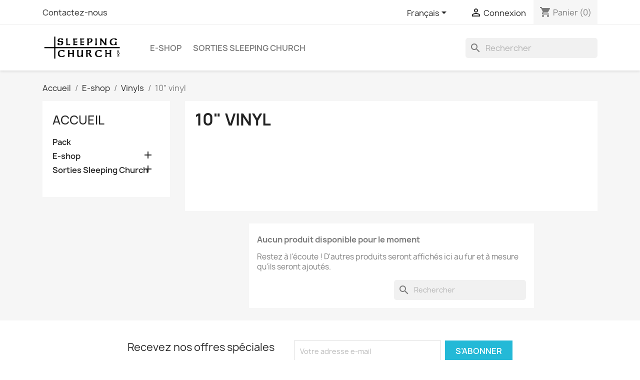

--- FILE ---
content_type: text/html; charset=utf-8
request_url: https://sleepingchurchrds.com/fr/20-death-metal?page=1
body_size: 11273
content:
<!doctype html>
<html lang="fr-FR">

  <head>
    
      
  <meta charset="utf-8">


  <meta http-equiv="x-ua-compatible" content="ie=edge">



  <title>10&quot; vinyl</title>
  
    
  
  <meta name="description" content="">
        <link rel="canonical" href="https://sleepingchurchrds.com/20-10-vinyl">
    
          <link rel="alternate" href="https://sleepingchurchrds.com/20-10-vinyl" hreflang="fr">
          <link rel="alternate" href="https://sleepingchurchrds.com/en/20-10-vinyl" hreflang="en-us">
      
  
  
    <script type="application/ld+json">
  {
    "@context": "https://schema.org",
    "@type": "Organization",
    "name" : "Sleeping Church Records",
    "url" : "https://sleepingchurchrds.com/"
         ,"logo": {
        "@type": "ImageObject",
        "url":"https://sleepingchurchrds.com/img/logo-1759579477.jpg"
      }
      }
</script>

<script type="application/ld+json">
  {
    "@context": "https://schema.org",
    "@type": "WebPage",
    "isPartOf": {
      "@type": "WebSite",
      "url":  "https://sleepingchurchrds.com/",
      "name": "Sleeping Church Records"
    },
    "name": "10&quot; vinyl",
    "url":  "https://sleepingchurchrds.com/fr/20-death-metal?page=1"
  }
</script>


  <script type="application/ld+json">
    {
      "@context": "https://schema.org",
      "@type": "BreadcrumbList",
      "itemListElement": [
                  {
            "@type": "ListItem",
            "position": 1,
            "name": "Accueil",
            "item": "https://sleepingchurchrds.com/"
          },                  {
            "@type": "ListItem",
            "position": 2,
            "name": "E-shop",
            "item": "https://sleepingchurchrds.com/11-e-shop"
          },                  {
            "@type": "ListItem",
            "position": 3,
            "name": "Vinyls",
            "item": "https://sleepingchurchrds.com/18-vinyls"
          },                  {
            "@type": "ListItem",
            "position": 4,
            "name": "10&quot; vinyl",
            "item": "https://sleepingchurchrds.com/20-10-vinyl"
          }              ]
    }
  </script>
  
  
  
  <script type="application/ld+json">
  {
    "@context": "https://schema.org",
    "@type": "ItemList",
    "itemListElement": [
        ]
  }
</script>

  
  
    
  

  
    <meta property="og:title" content="10&quot; vinyl" />
    <meta property="og:description" content="" />
    <meta property="og:url" content="https://sleepingchurchrds.com/fr/20-death-metal?page=1" />
    <meta property="og:site_name" content="Sleeping Church Records" />
    <meta property="og:type" content="website" />    



  <meta name="viewport" content="width=device-width, initial-scale=1">



  <link rel="icon" type="image/vnd.microsoft.icon" href="https://sleepingchurchrds.com/img/logo_stores.png?1759579477">
  <link rel="shortcut icon" type="image/x-icon" href="https://sleepingchurchrds.com/img/logo_stores.png?1759579477">



    <link rel="stylesheet" href="https://sleepingchurchrds.com/themes/classic/assets/cache/theme-8a4f9e40.css" type="text/css" media="all">




  

  <script type="text/javascript">
        var blockwishlistController = "https:\/\/sleepingchurchrds.com\/module\/blockwishlist\/action";
        var prestashop = {"cart":{"products":[],"totals":{"total":{"type":"total","label":"Total","amount":0,"value":"0,00\u00a0\u20ac"},"total_including_tax":{"type":"total","label":"Total TTC","amount":0,"value":"0,00\u00a0\u20ac"},"total_excluding_tax":{"type":"total","label":"Total HT :","amount":0,"value":"0,00\u00a0\u20ac"}},"subtotals":{"products":{"type":"products","label":"Sous-total","amount":0,"value":"0,00\u00a0\u20ac"},"discounts":null,"shipping":{"type":"shipping","label":"Livraison","amount":0,"value":""},"tax":null},"products_count":0,"summary_string":"0 articles","vouchers":{"allowed":0,"added":[]},"discounts":[],"minimalPurchase":0,"minimalPurchaseRequired":""},"currency":{"id":1,"name":"Euro","iso_code":"EUR","iso_code_num":"978","sign":"\u20ac"},"customer":{"lastname":null,"firstname":null,"email":null,"birthday":null,"newsletter":null,"newsletter_date_add":null,"optin":null,"website":null,"company":null,"siret":null,"ape":null,"is_logged":false,"gender":{"type":null,"name":null},"addresses":[]},"country":{"id_zone":9,"id_currency":0,"call_prefix":33,"iso_code":"FR","active":"1","contains_states":"0","need_identification_number":"0","need_zip_code":"1","zip_code_format":"NNNNN","display_tax_label":"1","name":"France","id":8},"language":{"name":"Fran\u00e7ais (French)","iso_code":"fr","locale":"fr-FR","language_code":"fr","active":"1","is_rtl":"0","date_format_lite":"d\/m\/Y","date_format_full":"d\/m\/Y H:i:s","id":1},"page":{"title":"","canonical":"https:\/\/sleepingchurchrds.com\/20-10-vinyl","meta":{"title":"10\" vinyl","description":"","robots":"index"},"page_name":"category","body_classes":{"lang-fr":true,"lang-rtl":false,"country-FR":true,"currency-EUR":true,"layout-left-column":true,"page-category":true,"tax-display-enabled":true,"page-customer-account":false,"category-id-20":true,"category-10\" vinyl":true,"category-id-parent-18":true,"category-depth-level-4":true},"admin_notifications":[],"password-policy":{"feedbacks":{"0":"Tr\u00e8s faible","1":"Faible","2":"Moyenne","3":"Fort","4":"Tr\u00e8s fort","Straight rows of keys are easy to guess":"Les suites de touches sur le clavier sont faciles \u00e0 deviner","Short keyboard patterns are easy to guess":"Les mod\u00e8les courts sur le clavier sont faciles \u00e0 deviner.","Use a longer keyboard pattern with more turns":"Utilisez une combinaison de touches plus longue et plus complexe.","Repeats like \"aaa\" are easy to guess":"Les r\u00e9p\u00e9titions (ex. : \"aaa\") sont faciles \u00e0 deviner.","Repeats like \"abcabcabc\" are only slightly harder to guess than \"abc\"":"Les r\u00e9p\u00e9titions (ex. : \"abcabcabc\") sont seulement un peu plus difficiles \u00e0 deviner que \"abc\".","Sequences like abc or 6543 are easy to guess":"Les s\u00e9quences (ex. : abc ou 6543) sont faciles \u00e0 deviner.","Recent years are easy to guess":"Les ann\u00e9es r\u00e9centes sont faciles \u00e0 deviner.","Dates are often easy to guess":"Les dates sont souvent faciles \u00e0 deviner.","This is a top-10 common password":"Ce mot de passe figure parmi les 10 mots de passe les plus courants.","This is a top-100 common password":"Ce mot de passe figure parmi les 100 mots de passe les plus courants.","This is a very common password":"Ceci est un mot de passe tr\u00e8s courant.","This is similar to a commonly used password":"Ce mot de passe est similaire \u00e0 un mot de passe couramment utilis\u00e9.","A word by itself is easy to guess":"Un mot seul est facile \u00e0 deviner.","Names and surnames by themselves are easy to guess":"Les noms et les surnoms seuls sont faciles \u00e0 deviner.","Common names and surnames are easy to guess":"Les noms et les pr\u00e9noms courants sont faciles \u00e0 deviner.","Use a few words, avoid common phrases":"Utilisez quelques mots, \u00e9vitez les phrases courantes.","No need for symbols, digits, or uppercase letters":"Pas besoin de symboles, de chiffres ou de majuscules.","Avoid repeated words and characters":"\u00c9viter de r\u00e9p\u00e9ter les mots et les caract\u00e8res.","Avoid sequences":"\u00c9viter les s\u00e9quences.","Avoid recent years":"\u00c9vitez les ann\u00e9es r\u00e9centes.","Avoid years that are associated with you":"\u00c9vitez les ann\u00e9es qui vous sont associ\u00e9es.","Avoid dates and years that are associated with you":"\u00c9vitez les dates et les ann\u00e9es qui vous sont associ\u00e9es.","Capitalization doesn't help very much":"Les majuscules ne sont pas tr\u00e8s utiles.","All-uppercase is almost as easy to guess as all-lowercase":"Un mot de passe tout en majuscules est presque aussi facile \u00e0 deviner qu'un mot de passe tout en minuscules.","Reversed words aren't much harder to guess":"Les mots invers\u00e9s ne sont pas beaucoup plus difficiles \u00e0 deviner.","Predictable substitutions like '@' instead of 'a' don't help very much":"Les substitutions pr\u00e9visibles comme \"@\" au lieu de \"a\" n'aident pas beaucoup.","Add another word or two. Uncommon words are better.":"Ajoutez un autre mot ou deux. Pr\u00e9f\u00e9rez les mots peu courants."}}},"shop":{"name":"Sleeping Church Records","logo":"https:\/\/sleepingchurchrds.com\/img\/logo-1759579477.jpg","stores_icon":"https:\/\/sleepingchurchrds.com\/img\/logo_stores.png","favicon":"https:\/\/sleepingchurchrds.com\/img\/logo_stores.png"},"core_js_public_path":"\/themes\/","urls":{"base_url":"https:\/\/sleepingchurchrds.com\/","current_url":"https:\/\/sleepingchurchrds.com\/fr\/20-death-metal?page=1","shop_domain_url":"https:\/\/sleepingchurchrds.com","img_ps_url":"https:\/\/sleepingchurchrds.com\/img\/","img_cat_url":"https:\/\/sleepingchurchrds.com\/img\/c\/","img_lang_url":"https:\/\/sleepingchurchrds.com\/img\/l\/","img_prod_url":"https:\/\/sleepingchurchrds.com\/img\/p\/","img_manu_url":"https:\/\/sleepingchurchrds.com\/img\/m\/","img_sup_url":"https:\/\/sleepingchurchrds.com\/img\/su\/","img_ship_url":"https:\/\/sleepingchurchrds.com\/img\/s\/","img_store_url":"https:\/\/sleepingchurchrds.com\/img\/st\/","img_col_url":"https:\/\/sleepingchurchrds.com\/img\/co\/","img_url":"https:\/\/sleepingchurchrds.com\/themes\/classic\/assets\/img\/","css_url":"https:\/\/sleepingchurchrds.com\/themes\/classic\/assets\/css\/","js_url":"https:\/\/sleepingchurchrds.com\/themes\/classic\/assets\/js\/","pic_url":"https:\/\/sleepingchurchrds.com\/upload\/","theme_assets":"https:\/\/sleepingchurchrds.com\/themes\/classic\/assets\/","theme_dir":"https:\/\/sleepingchurchrds.com\/themes\/classic\/","pages":{"address":"https:\/\/sleepingchurchrds.com\/adresse","addresses":"https:\/\/sleepingchurchrds.com\/adresses","authentication":"https:\/\/sleepingchurchrds.com\/connexion","manufacturer":"https:\/\/sleepingchurchrds.com\/marques","cart":"https:\/\/sleepingchurchrds.com\/panier","category":"https:\/\/sleepingchurchrds.com\/?controller=category","cms":"https:\/\/sleepingchurchrds.com\/?controller=cms","contact":"https:\/\/sleepingchurchrds.com\/nous-contacter","discount":"https:\/\/sleepingchurchrds.com\/reduction","guest_tracking":"https:\/\/sleepingchurchrds.com\/suivi-commande-invite","history":"https:\/\/sleepingchurchrds.com\/historique-commandes","identity":"https:\/\/sleepingchurchrds.com\/identite","index":"https:\/\/sleepingchurchrds.com\/","my_account":"https:\/\/sleepingchurchrds.com\/mon-compte","order_confirmation":"https:\/\/sleepingchurchrds.com\/confirmation-commande","order_detail":"https:\/\/sleepingchurchrds.com\/?controller=order-detail","order_follow":"https:\/\/sleepingchurchrds.com\/suivi-commande","order":"https:\/\/sleepingchurchrds.com\/commande","order_return":"https:\/\/sleepingchurchrds.com\/?controller=order-return","order_slip":"https:\/\/sleepingchurchrds.com\/avoirs","pagenotfound":"https:\/\/sleepingchurchrds.com\/page-introuvable","password":"https:\/\/sleepingchurchrds.com\/recuperation-mot-de-passe","pdf_invoice":"https:\/\/sleepingchurchrds.com\/?controller=pdf-invoice","pdf_order_return":"https:\/\/sleepingchurchrds.com\/?controller=pdf-order-return","pdf_order_slip":"https:\/\/sleepingchurchrds.com\/?controller=pdf-order-slip","prices_drop":"https:\/\/sleepingchurchrds.com\/promotions","product":"https:\/\/sleepingchurchrds.com\/?controller=product","registration":"https:\/\/sleepingchurchrds.com\/inscription","search":"https:\/\/sleepingchurchrds.com\/recherche","sitemap":"https:\/\/sleepingchurchrds.com\/plan-site","stores":"https:\/\/sleepingchurchrds.com\/magasins","supplier":"https:\/\/sleepingchurchrds.com\/fournisseurs","new_products":"https:\/\/sleepingchurchrds.com\/nouveaux-produits","brands":"https:\/\/sleepingchurchrds.com\/marques","register":"https:\/\/sleepingchurchrds.com\/inscription","order_login":"https:\/\/sleepingchurchrds.com\/commande?login=1"},"alternative_langs":{"fr":"https:\/\/sleepingchurchrds.com\/20-10-vinyl","en-us":"https:\/\/sleepingchurchrds.com\/en\/20-10-vinyl"},"actions":{"logout":"https:\/\/sleepingchurchrds.com\/?mylogout="},"no_picture_image":{"bySize":{"small_default":{"url":"https:\/\/sleepingchurchrds.com\/img\/p\/fr-default-small_default.jpg","width":98,"height":98},"cart_default":{"url":"https:\/\/sleepingchurchrds.com\/img\/p\/fr-default-cart_default.jpg","width":125,"height":125},"stores_default":{"url":"https:\/\/sleepingchurchrds.com\/img\/p\/fr-default-stores_default.jpg","width":170,"height":115},"category_default":{"url":"https:\/\/sleepingchurchrds.com\/img\/p\/fr-default-category_default.jpg","width":141,"height":180},"home_default":{"url":"https:\/\/sleepingchurchrds.com\/img\/p\/fr-default-home_default.jpg","width":250,"height":250},"medium_default":{"url":"https:\/\/sleepingchurchrds.com\/img\/p\/fr-default-medium_default.jpg","width":452,"height":452},"large_default":{"url":"https:\/\/sleepingchurchrds.com\/img\/p\/fr-default-large_default.jpg","width":800,"height":800}},"small":{"url":"https:\/\/sleepingchurchrds.com\/img\/p\/fr-default-small_default.jpg","width":98,"height":98},"medium":{"url":"https:\/\/sleepingchurchrds.com\/img\/p\/fr-default-category_default.jpg","width":141,"height":180},"large":{"url":"https:\/\/sleepingchurchrds.com\/img\/p\/fr-default-large_default.jpg","width":800,"height":800},"legend":""}},"configuration":{"display_taxes_label":"1","display_prices_tax_incl":true,"is_catalog":false,"show_prices":true,"opt_in":{"partner":true},"quantity_discount":{"type":"discount","label":"Remise sur prix unitaire"},"voucher_enabled":0,"return_enabled":0},"field_required":[],"breadcrumb":{"links":[{"title":"Accueil","url":"https:\/\/sleepingchurchrds.com\/"},{"title":"E-shop","url":"https:\/\/sleepingchurchrds.com\/11-e-shop"},{"title":"Vinyls","url":"https:\/\/sleepingchurchrds.com\/18-vinyls"},{"title":"10\" vinyl","url":"https:\/\/sleepingchurchrds.com\/20-10-vinyl"}],"count":4},"link":{"protocol_link":"https:\/\/","protocol_content":"https:\/\/"},"time":1769909865,"static_token":"cd0abaa5cf96b1587a703dc5560da9f5","token":"bad9822d0f8d3e179319a3e9c8cece0d","debug":false};
        var prestashopFacebookAjaxController = "https:\/\/sleepingchurchrds.com\/module\/ps_facebook\/Ajax";
        var productsAlreadyTagged = [];
        var psemailsubscription_subscription = "https:\/\/sleepingchurchrds.com\/module\/ps_emailsubscription\/subscription";
        var psr_icon_color = "#F19D76";
        var removeFromWishlistUrl = "https:\/\/sleepingchurchrds.com\/module\/blockwishlist\/action?action=deleteProductFromWishlist";
        var wishlistAddProductToCartUrl = "https:\/\/sleepingchurchrds.com\/module\/blockwishlist\/action?action=addProductToCart";
        var wishlistUrl = "https:\/\/sleepingchurchrds.com\/module\/blockwishlist\/view";
      </script>



  



    
  </head>

  <body id="category" class="lang-fr country-fr currency-eur layout-left-column page-category tax-display-enabled category-id-20 category-10--vinyl category-id-parent-18 category-depth-level-4">

    
      
    

    <main>
      
              

      <header id="header">
        
          
  <div class="header-banner">
    
  </div>



  <nav class="header-nav">
    <div class="container">
      <div class="row">
        <div class="hidden-sm-down">
          <div class="col-md-5 col-xs-12">
            <div id="_desktop_contact_link">
  <div id="contact-link">
          <a href="https://sleepingchurchrds.com/nous-contacter">Contactez-nous</a>
      </div>
</div>

          </div>
          <div class="col-md-7 right-nav">
              <div id="_desktop_language_selector">
  <div class="language-selector-wrapper">
    <span id="language-selector-label" class="hidden-md-up">Langue :</span>
    <div class="language-selector dropdown js-dropdown">
      <button data-toggle="dropdown" class="hidden-sm-down btn-unstyle" aria-haspopup="true" aria-expanded="false" aria-label="Sélecteur de langue">
        <span class="expand-more">Français</span>
        <i class="material-icons expand-more">&#xE5C5;</i>
      </button>
      <ul class="dropdown-menu hidden-sm-down" aria-labelledby="language-selector-label">
                  <li  class="current" >
            <a href="https://sleepingchurchrds.com/20-10-vinyl" class="dropdown-item" data-iso-code="fr">Français</a>
          </li>
                  <li >
            <a href="https://sleepingchurchrds.com/en/20-10-vinyl" class="dropdown-item" data-iso-code="en">English</a>
          </li>
              </ul>
      <select class="link hidden-md-up" aria-labelledby="language-selector-label">
                  <option value="https://sleepingchurchrds.com/20-10-vinyl" selected="selected" data-iso-code="fr">
            Français
          </option>
                  <option value="https://sleepingchurchrds.com/en/20-10-vinyl" data-iso-code="en">
            English
          </option>
              </select>
    </div>
  </div>
</div>
<div id="_desktop_user_info">
  <div class="user-info">
          <a
        href="https://sleepingchurchrds.com/connexion?back=https%3A%2F%2Fsleepingchurchrds.com%2Ffr%2F20-death-metal%3Fpage%3D1"
        title="Identifiez-vous"
        rel="nofollow"
      >
        <i class="material-icons">&#xE7FF;</i>
        <span class="hidden-sm-down">Connexion</span>
      </a>
      </div>
</div>
<div id="_desktop_cart">
  <div class="blockcart cart-preview inactive" data-refresh-url="//sleepingchurchrds.com/module/ps_shoppingcart/ajax">
    <div class="header">
              <i class="material-icons shopping-cart" aria-hidden="true">shopping_cart</i>
        <span class="hidden-sm-down">Panier</span>
        <span class="cart-products-count">(0)</span>
          </div>
  </div>
</div>

          </div>
        </div>
        <div class="hidden-md-up text-sm-center mobile">
          <div class="float-xs-left" id="menu-icon">
            <i class="material-icons d-inline">&#xE5D2;</i>
          </div>
          <div class="float-xs-right" id="_mobile_cart"></div>
          <div class="float-xs-right" id="_mobile_user_info"></div>
          <div class="top-logo" id="_mobile_logo"></div>
          <div class="clearfix"></div>
        </div>
      </div>
    </div>
  </nav>



  <div class="header-top">
    <div class="container">
       <div class="row">
        <div class="col-md-2 hidden-sm-down" id="_desktop_logo">
                                    
  <a href="https://sleepingchurchrds.com/">
    <img
      class="logo img-fluid"
      src="https://sleepingchurchrds.com/img/logo-1759579477.jpg"
      alt="Sleeping Church Records"
      width="2500"
      height="800">
  </a>

                              </div>
        <div class="header-top-right col-md-10 col-sm-12 position-static">
          

<div class="menu js-top-menu position-static hidden-sm-down" id="_desktop_top_menu">
    
          <ul class="top-menu" id="top-menu" data-depth="0">
                    <li class="category" id="category-11">
                          <a
                class="dropdown-item"
                href="https://sleepingchurchrds.com/11-e-shop" data-depth="0"
                              >
                                                                      <span class="float-xs-right hidden-md-up">
                    <span data-target="#top_sub_menu_80521" data-toggle="collapse" class="navbar-toggler collapse-icons">
                      <i class="material-icons add">&#xE313;</i>
                      <i class="material-icons remove">&#xE316;</i>
                    </span>
                  </span>
                                E-shop
              </a>
                            <div  class="popover sub-menu js-sub-menu collapse" id="top_sub_menu_80521">
                
          <ul class="top-menu"  data-depth="1">
                    <li class="category" id="category-12">
                          <a
                class="dropdown-item dropdown-submenu"
                href="https://sleepingchurchrds.com/12-cds" data-depth="1"
                              >
                                                                      <span class="float-xs-right hidden-md-up">
                    <span data-target="#top_sub_menu_84486" data-toggle="collapse" class="navbar-toggler collapse-icons">
                      <i class="material-icons add">&#xE313;</i>
                      <i class="material-icons remove">&#xE316;</i>
                    </span>
                  </span>
                                CDs
              </a>
                            <div  class="collapse" id="top_sub_menu_84486">
                
          <ul class="top-menu"  data-depth="2">
                    <li class="category" id="category-13">
                          <a
                class="dropdown-item"
                href="https://sleepingchurchrds.com/13-digipack" data-depth="2"
                              >
                                Digipack
              </a>
                          </li>
                    <li class="category" id="category-14">
                          <a
                class="dropdown-item"
                href="https://sleepingchurchrds.com/14-jewel-box" data-depth="2"
                              >
                                Jewel Box
              </a>
                          </li>
                    <li class="category" id="category-15">
                          <a
                class="dropdown-item"
                href="https://sleepingchurchrds.com/15-double-cd" data-depth="2"
                              >
                                Double-CD
              </a>
                          </li>
                    <li class="category" id="category-16">
                          <a
                class="dropdown-item"
                href="https://sleepingchurchrds.com/16-carton-sleeve" data-depth="2"
                              >
                                Carton Sleeve
              </a>
                          </li>
                    <li class="category" id="category-17">
                          <a
                class="dropdown-item"
                href="https://sleepingchurchrds.com/17-digisleeve" data-depth="2"
                              >
                                Digisleeve
              </a>
                          </li>
              </ul>
    
              </div>
                          </li>
                    <li class="category" id="category-18">
                          <a
                class="dropdown-item dropdown-submenu"
                href="https://sleepingchurchrds.com/18-vinyls" data-depth="1"
                              >
                                                                      <span class="float-xs-right hidden-md-up">
                    <span data-target="#top_sub_menu_65152" data-toggle="collapse" class="navbar-toggler collapse-icons">
                      <i class="material-icons add">&#xE313;</i>
                      <i class="material-icons remove">&#xE316;</i>
                    </span>
                  </span>
                                Vinyls
              </a>
                            <div  class="collapse" id="top_sub_menu_65152">
                
          <ul class="top-menu"  data-depth="2">
                    <li class="category" id="category-19">
                          <a
                class="dropdown-item"
                href="https://sleepingchurchrds.com/19-12-vinyl" data-depth="2"
                              >
                                12&quot; vinyl
              </a>
                          </li>
                    <li class="category current " id="category-20">
                          <a
                class="dropdown-item"
                href="https://sleepingchurchrds.com/20-10-vinyl" data-depth="2"
                              >
                                10&quot; vinyl
              </a>
                          </li>
                    <li class="category" id="category-21">
                          <a
                class="dropdown-item"
                href="https://sleepingchurchrds.com/21-7-vinyl" data-depth="2"
                              >
                                7&quot; vinyl
              </a>
                          </li>
              </ul>
    
              </div>
                          </li>
                    <li class="category" id="category-22">
                          <a
                class="dropdown-item dropdown-submenu"
                href="https://sleepingchurchrds.com/22-style" data-depth="1"
                              >
                                                                      <span class="float-xs-right hidden-md-up">
                    <span data-target="#top_sub_menu_88793" data-toggle="collapse" class="navbar-toggler collapse-icons">
                      <i class="material-icons add">&#xE313;</i>
                      <i class="material-icons remove">&#xE316;</i>
                    </span>
                  </span>
                                Style
              </a>
                            <div  class="collapse" id="top_sub_menu_88793">
                
          <ul class="top-menu"  data-depth="2">
                    <li class="category" id="category-23">
                          <a
                class="dropdown-item"
                href="https://sleepingchurchrds.com/23-death-metal" data-depth="2"
                              >
                                Death Metal
              </a>
                          </li>
                    <li class="category" id="category-24">
                          <a
                class="dropdown-item"
                href="https://sleepingchurchrds.com/24-doom-metal" data-depth="2"
                              >
                                Doom Metal
              </a>
                          </li>
                    <li class="category" id="category-25">
                          <a
                class="dropdown-item"
                href="https://sleepingchurchrds.com/25-blackenedsludgeblack-metal" data-depth="2"
                              >
                                Blackened/Sludge/Black Metal
              </a>
                          </li>
                    <li class="category" id="category-26">
                          <a
                class="dropdown-item"
                href="https://sleepingchurchrds.com/26-heavy-thrash-metal" data-depth="2"
                              >
                                Heavy &amp; Thrash Metal
              </a>
                          </li>
                    <li class="category" id="category-27">
                          <a
                class="dropdown-item"
                href="https://sleepingchurchrds.com/27-grindcore" data-depth="2"
                              >
                                Grindcore
              </a>
                          </li>
              </ul>
    
              </div>
                          </li>
                    <li class="category" id="category-28">
                          <a
                class="dropdown-item dropdown-submenu"
                href="https://sleepingchurchrds.com/28-tape" data-depth="1"
                              >
                                Cassette
              </a>
                          </li>
                    <li class="category" id="category-29">
                          <a
                class="dropdown-item dropdown-submenu"
                href="https://sleepingchurchrds.com/29-autres" data-depth="1"
                              >
                                Autres
              </a>
                          </li>
              </ul>
    
              </div>
                          </li>
                    <li class="category" id="category-30">
                          <a
                class="dropdown-item"
                href="https://sleepingchurchrds.com/30-sorties-sleeping-church-records" data-depth="0"
                              >
                                                                      <span class="float-xs-right hidden-md-up">
                    <span data-target="#top_sub_menu_44976" data-toggle="collapse" class="navbar-toggler collapse-icons">
                      <i class="material-icons add">&#xE313;</i>
                      <i class="material-icons remove">&#xE316;</i>
                    </span>
                  </span>
                                Sorties Sleeping Church
              </a>
                            <div  class="popover sub-menu js-sub-menu collapse" id="top_sub_menu_44976">
                
          <ul class="top-menu"  data-depth="1">
                    <li class="category" id="category-31">
                          <a
                class="dropdown-item dropdown-submenu"
                href="https://sleepingchurchrds.com/31-presumption-doom-metal-fr-" data-depth="1"
                              >
                                Presumption [Doom Metal - Fr]
              </a>
                          </li>
                    <li class="category" id="category-32">
                          <a
                class="dropdown-item dropdown-submenu"
                href="https://sleepingchurchrds.com/32-father-merrin-doom-metal-fr" data-depth="1"
                              >
                                Father Merrin [Doom Metal - FR]
              </a>
                          </li>
                    <li class="category" id="category-33">
                          <a
                class="dropdown-item dropdown-submenu"
                href="https://sleepingchurchrds.com/33-rituals-death-metal-au-" data-depth="1"
                              >
                                Rituals [Death Metal - Au]
              </a>
                          </li>
                    <li class="category" id="category-35">
                          <a
                class="dropdown-item dropdown-submenu"
                href="https://sleepingchurchrds.com/35-goatroach-sludgedeathdoom-metal-fin-" data-depth="1"
                              >
                                Goatroach [Sludge/Death/Doom Metal -Fin]
              </a>
                          </li>
                    <li class="category" id="category-36">
                          <a
                class="dropdown-item dropdown-submenu"
                href="https://sleepingchurchrds.com/36-the-bottle-doom-lazy-band-doom-metal-fr-" data-depth="1"
                              >
                                The Bottle Doom Lazy Band [Doom Metal - FR]
              </a>
                          </li>
                    <li class="category" id="category-38">
                          <a
                class="dropdown-item dropdown-submenu"
                href="https://sleepingchurchrds.com/38-barabbas-doom-metal-fr-" data-depth="1"
                              >
                                Barabbas [Doom Metal - FR]
              </a>
                          </li>
                    <li class="category" id="category-39">
                          <a
                class="dropdown-item dropdown-submenu"
                href="https://sleepingchurchrds.com/39-carcolh-doom-metal-fr-" data-depth="1"
                              >
                                Carcolh [Doom Metal - FR]
              </a>
                          </li>
                    <li class="category" id="category-40">
                          <a
                class="dropdown-item dropdown-submenu"
                href="https://sleepingchurchrds.com/40-nornes-doom-metal-fr-" data-depth="1"
                              >
                                Nornes [Doom Metal - FR]
              </a>
                          </li>
                    <li class="category" id="category-41">
                          <a
                class="dropdown-item dropdown-submenu"
                href="https://sleepingchurchrds.com/41-dream-uppon-tomb-black-death-metal-au-" data-depth="1"
                              >
                                Dream Upon Tombs [Black Death Metal - Au]
              </a>
                          </li>
                    <li class="category" id="category-43">
                          <a
                class="dropdown-item dropdown-submenu"
                href="https://sleepingchurchrds.com/43-age-of-the-wolf-sludgedoom-metal-cr-" data-depth="1"
                              >
                                Age of the Wolf [Sludge/Doom Metal - CR]
              </a>
                          </li>
                    <li class="category" id="category-44">
                          <a
                class="dropdown-item dropdown-submenu"
                href="https://sleepingchurchrds.com/44-pulmonary-fibrosis-goregrind-fr-" data-depth="1"
                              >
                                Pulmonary Fibrosis [Goregrind - FR]
              </a>
                          </li>
                    <li class="category" id="category-45">
                          <a
                class="dropdown-item dropdown-submenu"
                href="https://sleepingchurchrds.com/45-atolah-stoner-metal-aus-" data-depth="1"
                              >
                                Atolah [Stoner Metal - Aus]
              </a>
                          </li>
              </ul>
    
              </div>
                          </li>
              </ul>
    
    <div class="clearfix"></div>
</div>
<div id="search_widget" class="search-widgets" data-search-controller-url="//sleepingchurchrds.com/recherche">
  <form method="get" action="//sleepingchurchrds.com/recherche">
    <input type="hidden" name="controller" value="search">
    <i class="material-icons search" aria-hidden="true">search</i>
    <input type="text" name="s" value="" placeholder="Rechercher" aria-label="Rechercher">
    <i class="material-icons clear" aria-hidden="true">clear</i>
  </form>
</div>

        </div>
      </div>
      <div id="mobile_top_menu_wrapper" class="row hidden-md-up" style="display:none;">
        <div class="js-top-menu mobile" id="_mobile_top_menu"></div>
        <div class="js-top-menu-bottom">
          <div id="_mobile_currency_selector"></div>
          <div id="_mobile_language_selector"></div>
          <div id="_mobile_contact_link"></div>
        </div>
      </div>
    </div>
  </div>
  

        
      </header>

      <section id="wrapper">
        
          
<aside id="notifications">
  <div class="notifications-container container">
    
    
    
      </div>
</aside>
        

        
        <div class="container">
          
            <nav data-depth="4" class="breadcrumb">
  <ol>
    
              
          <li>
                          <a href="https://sleepingchurchrds.com/"><span>Accueil</span></a>
                      </li>
        
              
          <li>
                          <a href="https://sleepingchurchrds.com/11-e-shop"><span>E-shop</span></a>
                      </li>
        
              
          <li>
                          <a href="https://sleepingchurchrds.com/18-vinyls"><span>Vinyls</span></a>
                      </li>
        
              
          <li>
                          <span>10&quot; vinyl</span>
                      </li>
        
          
  </ol>
</nav>
          

          <div class="row">
            
              <div id="left-column" class="col-xs-12 col-md-4 col-lg-3">
                                  

<div class="block-categories">
  <ul class="category-top-menu">
    <li><a class="text-uppercase h6" href="https://sleepingchurchrds.com/2-accueil">Accueil</a></li>
          <li>
  <ul class="category-sub-menu"><li data-depth="0"><a href="https://sleepingchurchrds.com/10-pack">Pack</a></li><li data-depth="0"><a href="https://sleepingchurchrds.com/11-e-shop">E-shop</a><div class="navbar-toggler collapse-icons" data-toggle="collapse" data-target="#exCollapsingNavbar11"><i class="material-icons add">&#xE145;</i><i class="material-icons remove">&#xE15B;</i></div><div class="collapse" id="exCollapsingNavbar11">
  <ul class="category-sub-menu"><li data-depth="1"><a class="category-sub-link" href="https://sleepingchurchrds.com/12-cds">CDs</a><span class="arrows" data-toggle="collapse" data-target="#exCollapsingNavbar12"><i class="material-icons arrow-right">&#xE315;</i><i class="material-icons arrow-down">&#xE313;</i></span><div class="collapse" id="exCollapsingNavbar12">
  <ul class="category-sub-menu"><li data-depth="2"><a class="category-sub-link" href="https://sleepingchurchrds.com/13-digipack">Digipack</a></li><li data-depth="2"><a class="category-sub-link" href="https://sleepingchurchrds.com/14-jewel-box">Jewel Box</a></li><li data-depth="2"><a class="category-sub-link" href="https://sleepingchurchrds.com/15-double-cd">Double-CD</a></li><li data-depth="2"><a class="category-sub-link" href="https://sleepingchurchrds.com/16-carton-sleeve">Carton Sleeve</a></li><li data-depth="2"><a class="category-sub-link" href="https://sleepingchurchrds.com/17-digisleeve">Digisleeve</a></li></ul></div></li><li data-depth="1"><a class="category-sub-link" href="https://sleepingchurchrds.com/18-vinyls">Vinyls</a><span class="arrows" data-toggle="collapse" data-target="#exCollapsingNavbar18"><i class="material-icons arrow-right">&#xE315;</i><i class="material-icons arrow-down">&#xE313;</i></span><div class="collapse" id="exCollapsingNavbar18">
  <ul class="category-sub-menu"><li data-depth="2"><a class="category-sub-link" href="https://sleepingchurchrds.com/19-12-vinyl">12&quot; vinyl</a></li><li data-depth="2"><a class="category-sub-link" href="https://sleepingchurchrds.com/20-10-vinyl">10&quot; vinyl</a></li><li data-depth="2"><a class="category-sub-link" href="https://sleepingchurchrds.com/21-7-vinyl">7&quot; vinyl</a></li></ul></div></li><li data-depth="1"><a class="category-sub-link" href="https://sleepingchurchrds.com/22-style">Style</a><span class="arrows" data-toggle="collapse" data-target="#exCollapsingNavbar22"><i class="material-icons arrow-right">&#xE315;</i><i class="material-icons arrow-down">&#xE313;</i></span><div class="collapse" id="exCollapsingNavbar22">
  <ul class="category-sub-menu"><li data-depth="2"><a class="category-sub-link" href="https://sleepingchurchrds.com/23-death-metal">Death Metal</a></li><li data-depth="2"><a class="category-sub-link" href="https://sleepingchurchrds.com/24-doom-metal">Doom Metal</a></li><li data-depth="2"><a class="category-sub-link" href="https://sleepingchurchrds.com/25-blackenedsludgeblack-metal">Blackened/Sludge/Black Metal</a></li><li data-depth="2"><a class="category-sub-link" href="https://sleepingchurchrds.com/26-heavy-thrash-metal">Heavy &amp; Thrash Metal</a></li><li data-depth="2"><a class="category-sub-link" href="https://sleepingchurchrds.com/27-grindcore">Grindcore</a></li></ul></div></li><li data-depth="1"><a class="category-sub-link" href="https://sleepingchurchrds.com/28-tape">Cassette</a></li><li data-depth="1"><a class="category-sub-link" href="https://sleepingchurchrds.com/29-autres">Autres</a></li></ul></div></li><li data-depth="0"><a href="https://sleepingchurchrds.com/30-sorties-sleeping-church-records">Sorties Sleeping Church</a><div class="navbar-toggler collapse-icons" data-toggle="collapse" data-target="#exCollapsingNavbar30"><i class="material-icons add">&#xE145;</i><i class="material-icons remove">&#xE15B;</i></div><div class="collapse" id="exCollapsingNavbar30">
  <ul class="category-sub-menu"><li data-depth="1"><a class="category-sub-link" href="https://sleepingchurchrds.com/31-presumption-doom-metal-fr-">Presumption [Doom Metal - Fr]</a></li><li data-depth="1"><a class="category-sub-link" href="https://sleepingchurchrds.com/32-father-merrin-doom-metal-fr">Father Merrin [Doom Metal - FR]</a></li><li data-depth="1"><a class="category-sub-link" href="https://sleepingchurchrds.com/33-rituals-death-metal-au-">Rituals [Death Metal - Au]</a></li><li data-depth="1"><a class="category-sub-link" href="https://sleepingchurchrds.com/35-goatroach-sludgedeathdoom-metal-fin-">Goatroach [Sludge/Death/Doom Metal -Fin]</a></li><li data-depth="1"><a class="category-sub-link" href="https://sleepingchurchrds.com/36-the-bottle-doom-lazy-band-doom-metal-fr-">The Bottle Doom Lazy Band [Doom Metal - FR]</a></li><li data-depth="1"><a class="category-sub-link" href="https://sleepingchurchrds.com/38-barabbas-doom-metal-fr-">Barabbas [Doom Metal - FR]</a></li><li data-depth="1"><a class="category-sub-link" href="https://sleepingchurchrds.com/39-carcolh-doom-metal-fr-">Carcolh [Doom Metal - FR]</a></li><li data-depth="1"><a class="category-sub-link" href="https://sleepingchurchrds.com/40-nornes-doom-metal-fr-">Nornes [Doom Metal - FR]</a></li><li data-depth="1"><a class="category-sub-link" href="https://sleepingchurchrds.com/41-dream-uppon-tomb-black-death-metal-au-">Dream Upon Tombs [Black Death Metal - Au]</a></li><li data-depth="1"><a class="category-sub-link" href="https://sleepingchurchrds.com/43-age-of-the-wolf-sludgedoom-metal-cr-">Age of the Wolf [Sludge/Doom Metal - CR]</a></li><li data-depth="1"><a class="category-sub-link" href="https://sleepingchurchrds.com/44-pulmonary-fibrosis-goregrind-fr-">Pulmonary Fibrosis [Goregrind - FR]</a></li><li data-depth="1"><a class="category-sub-link" href="https://sleepingchurchrds.com/45-atolah-stoner-metal-aus-">Atolah [Stoner Metal - Aus]</a></li></ul></div></li></ul></li>
      </ul>
</div>
<div id="search_filters_wrapper" class="hidden-sm-down">
  <div id="search_filter_controls" class="hidden-md-up">
      <span id="_mobile_search_filters_clear_all"></span>
      <button class="btn btn-secondary ok">
        <i class="material-icons rtl-no-flip">&#xE876;</i>
        ok
      </button>
  </div>
  
</div>

                              </div>
            

            
  <div id="content-wrapper" class="js-content-wrapper left-column col-xs-12 col-md-8 col-lg-9">
    
    
  <section id="main">

    
    <div id="js-product-list-header">
            <div class="block-category card card-block">
            <h1 class="h1">10&quot; vinyl</h1>
            <div class="block-category-inner">
                                            </div>
        </div>
    </div>


    
          
    
    

    <section id="products">
              <div id="js-product-list-top"></div>

        <div id="js-product-list">
          
          <section id="content" class="page-content page-not-found">
  
    
                          <h4>Aucun produit disponible pour le moment</h4>
            <p>Restez à l'écoute ! D'autres produits seront affichés ici au fur et à mesure qu'ils seront ajoutés.</p>
          
          

    
      <div id="search_widget" class="search-widgets" data-search-controller-url="//sleepingchurchrds.com/recherche">
  <form method="get" action="//sleepingchurchrds.com/recherche">
    <input type="hidden" name="controller" value="search">
    <i class="material-icons search" aria-hidden="true">search</i>
    <input type="text" name="s" value="" placeholder="Rechercher" aria-label="Rechercher">
    <i class="material-icons clear" aria-hidden="true">clear</i>
  </form>
</div>

    

    
      
    
  
</section>
        </div>

        <div id="js-product-list-bottom"></div>
          </section>

    
    <div id="js-product-list-footer">
    </div>


    

  </section>

    
  </div>


            
          </div>
        </div>
        
      </section>

      <footer id="footer" class="js-footer">
        
          <div class="container">
  <div class="row">
    
      <div class="block_newsletter col-lg-8 col-md-12 col-sm-12" id="blockEmailSubscription_displayFooterBefore">
  <div class="row">
    <p id="block-newsletter-label" class="col-md-5 col-xs-12">Recevez nos offres spéciales</p>
    <div class="col-md-7 col-xs-12">
      <form action="https://sleepingchurchrds.com/fr/20-death-metal?page=1#blockEmailSubscription_displayFooterBefore" method="post">
        <div class="row">
          <div class="col-xs-12">
            <input
              class="btn btn-primary float-xs-right hidden-xs-down"
              name="submitNewsletter"
              type="submit"
              value="S’abonner"
            >
            <input
              class="btn btn-primary float-xs-right hidden-sm-up"
              name="submitNewsletter"
              type="submit"
              value="ok"
            >
            <div class="input-wrapper">
              <input
                name="email"
                type="email"
                value=""
                placeholder="Votre adresse e-mail"
                aria-labelledby="block-newsletter-label"
                required
              >
            </div>
            <input type="hidden" name="blockHookName" value="displayFooterBefore" />
            <input type="hidden" name="action" value="0">
            <div class="clearfix"></div>
          </div>
          <div class="col-xs-12">
                              <p>Vous pouvez vous désinscrire à tout moment. Vous trouverez pour cela nos informations de contact dans les conditions d&#039;utilisation du site.</p>
                                          
                              
                        </div>
        </div>
      </form>
    </div>
  </div>
</div>

  <div class="block-social col-lg-4 col-md-12 col-sm-12">
    <ul>
              <li class="facebook"><a href="https://www.facebook.com/sleepingchurchrecords" target="_blank" rel="noopener noreferrer">Facebook</a></li>
              <li class="youtube"><a href="https://www.youtube.com/@sleepingchurchrecords" target="_blank" rel="noopener noreferrer">YouTube</a></li>
          </ul>
  </div>


    
  </div>
</div>
<div class="footer-container">
  <div class="container">
    <div class="row">
      
        <div class="col-md-6 links">
  <div class="row">
      <div class="col-md-6 wrapper">
      <p class="h3 hidden-sm-down">✝Nos Dogmes✝</p>
      <div class="title clearfix hidden-md-up" data-target="#footer_sub_menu_2" data-toggle="collapse">
        <span class="h3">✝Nos Dogmes✝</span>
        <span class="float-xs-right">
          <span class="navbar-toggler collapse-icons">
            <i class="material-icons add">&#xE313;</i>
            <i class="material-icons remove">&#xE316;</i>
          </span>
        </span>
      </div>
      <ul id="footer_sub_menu_2" class="collapse">
                  <li>
            <a
                id="link-cms-page-1-2"
                class="cms-page-link"
                href="https://sleepingchurchrds.com/content/1-livraison"
                title="Nos conditions de livraison"
                            >
              Livraison
            </a>
          </li>
                  <li>
            <a
                id="link-cms-page-2-2"
                class="cms-page-link"
                href="https://sleepingchurchrds.com/content/2-mentions-legales"
                title="Mentions légales"
                            >
              Mentions légales
            </a>
          </li>
                  <li>
            <a
                id="link-cms-page-3-2"
                class="cms-page-link"
                href="https://sleepingchurchrds.com/content/3-conditions-utilisation"
                title="Nos conditions d&#039;utilisation"
                            >
              Conditions d&#039;utilisation
            </a>
          </li>
                  <li>
            <a
                id="link-cms-page-4-2"
                class="cms-page-link"
                href="https://sleepingchurchrds.com/content/4-a-propos"
                title="En savoir plus sur notre entreprise"
                            >
              A propos
            </a>
          </li>
                  <li>
            <a
                id="link-cms-page-5-2"
                class="cms-page-link"
                href="https://sleepingchurchrds.com/content/5-paiement-securise"
                title="Notre méthode de paiement sécurisé"
                            >
              Paiement sécurisé
            </a>
          </li>
                  <li>
            <a
                id="link-static-page-contact-2"
                class="cms-page-link"
                href="https://sleepingchurchrds.com/nous-contacter"
                title="Utiliser le formulaire pour nous contacter"
                            >
              Contactez-nous
            </a>
          </li>
              </ul>
    </div>
    </div>
</div>
<div id="block_myaccount_infos" class="col-md-3 links wrapper">
  <p class="h3 myaccount-title hidden-sm-down">
    <a class="text-uppercase" href="https://sleepingchurchrds.com/mon-compte" rel="nofollow">
      Votre compte
    </a>
  </p>
  <div class="title clearfix hidden-md-up" data-target="#footer_account_list" data-toggle="collapse">
    <span class="h3">Votre compte</span>
    <span class="float-xs-right">
      <span class="navbar-toggler collapse-icons">
        <i class="material-icons add">&#xE313;</i>
        <i class="material-icons remove">&#xE316;</i>
      </span>
    </span>
  </div>
  <ul class="account-list collapse" id="footer_account_list">
            <li><a href="https://sleepingchurchrds.com/suivi-commande-invite" title="Suivi de commande" rel="nofollow">Suivi de commande</a></li>
        <li><a href="https://sleepingchurchrds.com/mon-compte" title="Identifiez-vous" rel="nofollow">Connexion</a></li>
        <li><a href="https://sleepingchurchrds.com/inscription" title="Créez votre compte" rel="nofollow">Créez votre compte</a></li>
        <li>
  <a href="//sleepingchurchrds.com/module/ps_emailalerts/account" title="Mes alertes">
    Mes alertes
  </a>
</li>

       
	</ul>
</div>

<div class="block-contact col-md-3 links wrapper">
  <div class="title clearfix hidden-md-up" data-target="#contact-infos" data-toggle="collapse">
    <span class="h3">Informations</span>
    <span class="float-xs-right">
      <span class="navbar-toggler collapse-icons">
        <i class="material-icons add">keyboard_arrow_down</i>
        <i class="material-icons remove">keyboard_arrow_up</i>
      </span>
    </span>
  </div>

  <p class="h4 text-uppercase block-contact-title hidden-sm-down">Informations</p>
  <div id="contact-infos" class="collapse">
    Sleeping Church Records<br />France
                  <br>
        Envoyez-nous un e-mail :
        <script type="text/javascript">document.write(unescape('%3c%61%20%68%72%65%66%3d%22%6d%61%69%6c%74%6f%3a%73%6c%65%65%70%69%6e%67%63%68%75%72%63%68%72%65%63%6f%72%64%73%40%67%6d%61%69%6c%2e%63%6f%6d%22%20%3e%73%6c%65%65%70%69%6e%67%63%68%75%72%63%68%72%65%63%6f%72%64%73%40%67%6d%61%69%6c%2e%63%6f%6d%3c%2f%61%3e'))</script>
      </div>
</div>
  <div
  class="wishlist-add-to"
  data-url="https://sleepingchurchrds.com/module/blockwishlist/action?action=getAllWishlist"
>
  <div
    class="wishlist-modal modal fade"
    
      :class="{show: !isHidden}"
    
    tabindex="-1"
    role="dialog"
    aria-modal="true"
  >
    <div class="modal-dialog modal-dialog-centered" role="document">
      <div class="modal-content">
        <div class="modal-header">
          <h5 class="modal-title">
            Mes listes
          </h5>
          <button
            type="button"
            class="close"
            @click="toggleModal"
            data-dismiss="modal"
            aria-label="Close"
          >
            <span aria-hidden="true">×</span>
          </button>
        </div>

        <div class="modal-body">
          <choose-list
            @hide="toggleModal"
            :product-id="productId"
            :product-attribute-id="productAttributeId"
            :quantity="quantity"
            url="https://sleepingchurchrds.com/module/blockwishlist/action?action=getAllWishlist"
            add-url="https://sleepingchurchrds.com/module/blockwishlist/action?action=addProductToWishlist"
            empty-text="Aucune liste trouvée."
          ></choose-list>
        </div>

        <div class="modal-footer">
          <a @click="openNewWishlistModal" class="wishlist-add-to-new text-primary">
            <i class="material-icons">add_circle_outline</i> Créer une nouvelle liste
          </a>
        </div>
      </div>
    </div>
  </div>

  <div
    class="modal-backdrop fade"
    
      :class="{in: !isHidden}"
    
  >
  </div>
</div>


  <div
  class="wishlist-delete"
      data-delete-list-url="https://sleepingchurchrds.com/module/blockwishlist/action?action=deleteWishlist"
        data-delete-product-url="https://sleepingchurchrds.com/module/blockwishlist/action?action=deleteProductFromWishlist"
    data-title="Retirer le produit de la liste d'envies "
  data-title-list="Supprimer la liste d'envies"
  data-placeholder='Le produit sera retiré de "%nameofthewishlist%".'
  data-cancel-text="Annuler"
  data-delete-text="Retirer"
  data-delete-text-list="Supprimer"
>
  <div
    class="wishlist-modal modal fade"
    
      :class="{show: !isHidden}"
    
    tabindex="-1"
    role="dialog"
    aria-modal="true"
  >
    <div class="modal-dialog modal-dialog-centered" role="document">
      <div class="modal-content">
        <div class="modal-header">
          <h5 class="modal-title">((modalTitle))</h5>
          <button
            type="button"
            class="close"
            @click="toggleModal"
            data-dismiss="modal"
            aria-label="Close"
          >
            <span aria-hidden="true">×</span>
          </button>
        </div>
        <div class="modal-body" v-if="productId">
          <p class="modal-text">((confirmMessage))</p> 
        </div>
        <div class="modal-footer">
          <button
            type="button"
            class="modal-cancel btn btn-secondary"
            data-dismiss="modal"
            @click="toggleModal"
          >
            ((cancelText))
          </button>

          <button
            type="button"
            class="btn btn-primary"
            @click="deleteWishlist"
          >
            ((modalDeleteText))
          </button>
        </div>
      </div>
    </div>
  </div>

  <div 
    class="modal-backdrop fade"
    
      :class="{in: !isHidden}"
    
  >
  </div>
</div>

  <div
  class="wishlist-create"
  data-url="https://sleepingchurchrds.com/module/blockwishlist/action?action=createNewWishlist"
  data-title="Créer une liste d'envies"
  data-label="Nom de la liste d'envies"
  data-placeholder="Ajouter un nom"
  data-cancel-text="Annuler"
  data-create-text="Créer une liste d'envies"
  data-length-text="Le titre de la liste est trop court"
>
  <div
    class="wishlist-modal modal fade"
    
      :class="{show: !isHidden}"
    
    tabindex="-1"
    role="dialog"
    aria-modal="true"
  >
    <div class="modal-dialog modal-dialog-centered" role="document">
      <div class="modal-content">
        <div class="modal-header">
          <h5 class="modal-title">((title))</h5>
          <button
            type="button"
            class="close"
            @click="toggleModal"
            data-dismiss="modal"
            aria-label="Close"
          >
            <span aria-hidden="true">×</span>
          </button>
        </div>
        <div class="modal-body">
          <div class="form-group form-group-lg">
            <label class="form-control-label" for="input2">((label))</label>
            <input
              type="text"
              class="form-control form-control-lg"
              v-model="value"
              id="input2"
              :placeholder="placeholder"
            />
          </div>
        </div>
        <div class="modal-footer">
          <button
            type="button"
            class="modal-cancel btn btn-secondary"
            data-dismiss="modal"
            @click="toggleModal"
          >
            ((cancelText))
          </button>

          <button
            type="button"
            class="btn btn-primary"
            @click="createWishlist"
          >
            ((createText))
          </button>
        </div>
      </div>
    </div>
  </div>

  <div 
    class="modal-backdrop fade"
    
      :class="{in: !isHidden}"
    
  >
  </div>
</div>

  <div
  class="wishlist-login"
  data-login-text="Connexion"
  data-cancel-text="Annuler"
>
  <div
    class="wishlist-modal modal fade"
    
      :class="{show: !isHidden}"
    
    tabindex="-1"
    role="dialog"
    aria-modal="true"
  >
    <div class="modal-dialog modal-dialog-centered" role="document">
      <div class="modal-content">
        <div class="modal-header">
          <h5 class="modal-title">Connexion</h5>
          <button
            type="button"
            class="close"
            @click="toggleModal"
            data-dismiss="modal"
            aria-label="Close"
          >
            <span aria-hidden="true">×</span>
          </button>
        </div>
        <div class="modal-body">
          <p class="modal-text">Vous devez être connecté pour ajouter des produits à votre liste d'envies.</p>
        </div>
        <div class="modal-footer">
          <button
            type="button"
            class="modal-cancel btn btn-secondary"
            data-dismiss="modal"
            @click="toggleModal"
          >
            ((cancelText))
          </button>

          <a
            type="button"
            class="btn btn-primary"
            :href="prestashop.urls.pages.authentication"
          >
            ((loginText))
          </a>
        </div>
      </div>
    </div>
  </div>

  <div
    class="modal-backdrop fade"
    
      :class="{in: !isHidden}"
    
  >
  </div>
</div>

  <div
    class="wishlist-toast"
    data-rename-wishlist-text="Nom de la liste d'envies modifié !"
    data-added-wishlist-text="Produit ajouté à la liste d'envies !"
    data-create-wishlist-text="Liste d'envies créée !"
    data-delete-wishlist-text="Liste d'envies supprimée !"
    data-copy-text="Lien de partage copié !"
    data-delete-product-text="Produit supprimé !"
  ></div>

      
    </div>
    <div class="row">
      
        
      
    </div>
    <div class="row">
      <div class="col-md-12">
        <p class="text-sm-center">
	  
	     <span>© 2026 Sleeping Church Records. Tous droits réservés.</span>
	  
        </p>
      </div>
    </div>
  </div>
</div>
        
      </footer>

    </main>

    
      
<template id="password-feedback">
  <div
    class="password-strength-feedback mt-1"
    style="display: none;"
  >
    <div class="progress-container">
      <div class="progress mb-1">
        <div class="progress-bar" role="progressbar" value="50" aria-valuemin="0" aria-valuemax="100"></div>
      </div>
    </div>
    <script type="text/javascript" class="js-hint-password">
              {"0":"Tr\u00e8s faible","1":"Faible","2":"Moyenne","3":"Fort","4":"Tr\u00e8s fort","Straight rows of keys are easy to guess":"Les suites de touches sur le clavier sont faciles \u00e0 deviner","Short keyboard patterns are easy to guess":"Les mod\u00e8les courts sur le clavier sont faciles \u00e0 deviner.","Use a longer keyboard pattern with more turns":"Utilisez une combinaison de touches plus longue et plus complexe.","Repeats like \"aaa\" are easy to guess":"Les r\u00e9p\u00e9titions (ex. : \"aaa\") sont faciles \u00e0 deviner.","Repeats like \"abcabcabc\" are only slightly harder to guess than \"abc\"":"Les r\u00e9p\u00e9titions (ex. : \"abcabcabc\") sont seulement un peu plus difficiles \u00e0 deviner que \"abc\".","Sequences like abc or 6543 are easy to guess":"Les s\u00e9quences (ex. : abc ou 6543) sont faciles \u00e0 deviner.","Recent years are easy to guess":"Les ann\u00e9es r\u00e9centes sont faciles \u00e0 deviner.","Dates are often easy to guess":"Les dates sont souvent faciles \u00e0 deviner.","This is a top-10 common password":"Ce mot de passe figure parmi les 10 mots de passe les plus courants.","This is a top-100 common password":"Ce mot de passe figure parmi les 100 mots de passe les plus courants.","This is a very common password":"Ceci est un mot de passe tr\u00e8s courant.","This is similar to a commonly used password":"Ce mot de passe est similaire \u00e0 un mot de passe couramment utilis\u00e9.","A word by itself is easy to guess":"Un mot seul est facile \u00e0 deviner.","Names and surnames by themselves are easy to guess":"Les noms et les surnoms seuls sont faciles \u00e0 deviner.","Common names and surnames are easy to guess":"Les noms et les pr\u00e9noms courants sont faciles \u00e0 deviner.","Use a few words, avoid common phrases":"Utilisez quelques mots, \u00e9vitez les phrases courantes.","No need for symbols, digits, or uppercase letters":"Pas besoin de symboles, de chiffres ou de majuscules.","Avoid repeated words and characters":"\u00c9viter de r\u00e9p\u00e9ter les mots et les caract\u00e8res.","Avoid sequences":"\u00c9viter les s\u00e9quences.","Avoid recent years":"\u00c9vitez les ann\u00e9es r\u00e9centes.","Avoid years that are associated with you":"\u00c9vitez les ann\u00e9es qui vous sont associ\u00e9es.","Avoid dates and years that are associated with you":"\u00c9vitez les dates et les ann\u00e9es qui vous sont associ\u00e9es.","Capitalization doesn't help very much":"Les majuscules ne sont pas tr\u00e8s utiles.","All-uppercase is almost as easy to guess as all-lowercase":"Un mot de passe tout en majuscules est presque aussi facile \u00e0 deviner qu'un mot de passe tout en minuscules.","Reversed words aren't much harder to guess":"Les mots invers\u00e9s ne sont pas beaucoup plus difficiles \u00e0 deviner.","Predictable substitutions like '@' instead of 'a' don't help very much":"Les substitutions pr\u00e9visibles comme \"@\" au lieu de \"a\" n'aident pas beaucoup.","Add another word or two. Uncommon words are better.":"Ajoutez un autre mot ou deux. Pr\u00e9f\u00e9rez les mots peu courants."}
          </script>

    <div class="password-strength-text"></div>
    <div class="password-requirements">
      <p class="password-requirements-length" data-translation="Entrez un mot de passe entre %s et %s caractères.">
        <i class="material-icons">check_circle</i>
        <span></span>
      </p>
      <p class="password-requirements-score" data-translation="Le score minimum doit être de : %s">
        <i class="material-icons">check_circle</i>
        <span></span>
      </p>
    </div>
  </div>
</template>
        <script type="text/javascript" src="https://sleepingchurchrds.com/themes/classic/assets/cache/bottom-9310d440.js" ></script>


    

    
      
    
  </body>

</html>